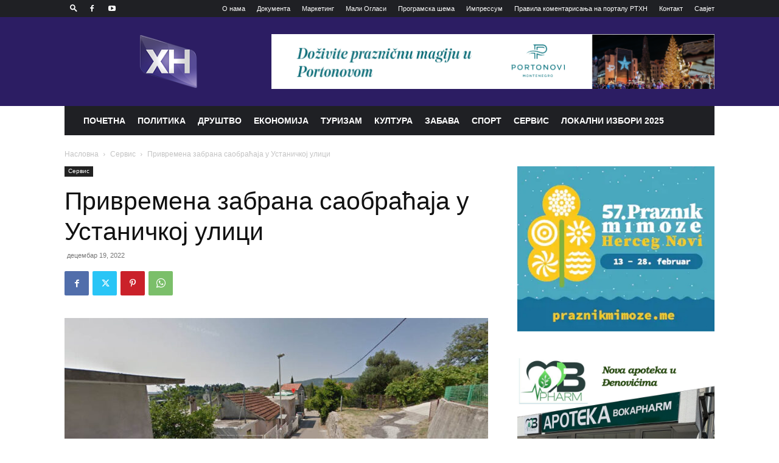

--- FILE ---
content_type: text/html; charset=UTF-8
request_url: https://rthn.co.me/wp-admin/admin-ajax.php?td_theme_name=Newspaper&v=12.6.9
body_size: -455
content:
{"62592":515}